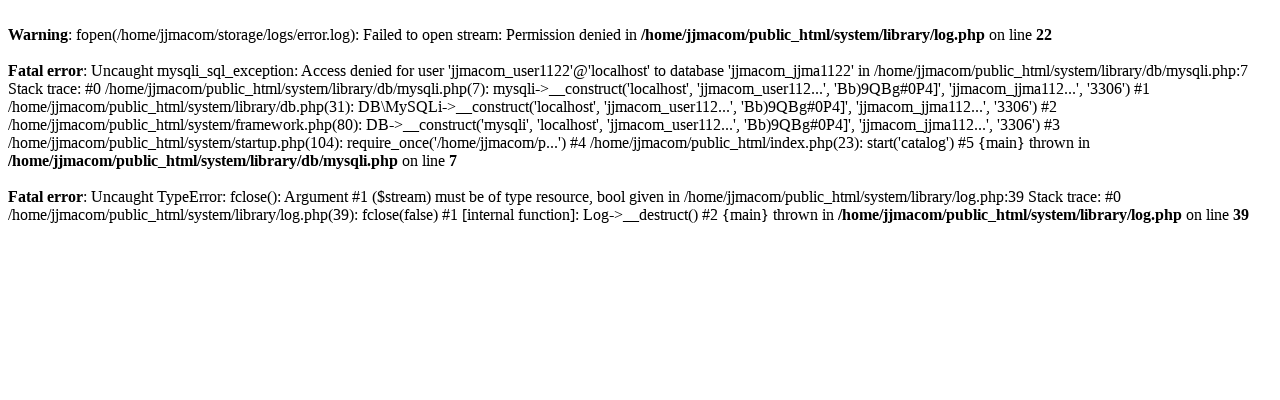

--- FILE ---
content_type: text/html; charset=UTF-8
request_url: https://www.jjma.com.pk/index.php?route=product/product&product_id=341
body_size: 1582
content:
<br />
<b>Warning</b>:  fopen(/home/jjmacom/storage/logs/error.log): Failed to open stream: Permission denied in <b>/home/jjmacom/public_html/system/library/log.php</b> on line <b>22</b><br />
<br />
<b>Fatal error</b>:  Uncaught mysqli_sql_exception: Access denied for user 'jjmacom_user1122'@'localhost' to database 'jjmacom_jjma1122' in /home/jjmacom/public_html/system/library/db/mysqli.php:7
Stack trace:
#0 /home/jjmacom/public_html/system/library/db/mysqli.php(7): mysqli-&gt;__construct('localhost', 'jjmacom_user112...', 'Bb)9QBg#0P4]', 'jjmacom_jjma112...', '3306')
#1 /home/jjmacom/public_html/system/library/db.php(31): DB\MySQLi-&gt;__construct('localhost', 'jjmacom_user112...', 'Bb)9QBg#0P4]', 'jjmacom_jjma112...', '3306')
#2 /home/jjmacom/public_html/system/framework.php(80): DB-&gt;__construct('mysqli', 'localhost', 'jjmacom_user112...', 'Bb)9QBg#0P4]', 'jjmacom_jjma112...', '3306')
#3 /home/jjmacom/public_html/system/startup.php(104): require_once('/home/jjmacom/p...')
#4 /home/jjmacom/public_html/index.php(23): start('catalog')
#5 {main}
  thrown in <b>/home/jjmacom/public_html/system/library/db/mysqli.php</b> on line <b>7</b><br />
<br />
<b>Fatal error</b>:  Uncaught TypeError: fclose(): Argument #1 ($stream) must be of type resource, bool given in /home/jjmacom/public_html/system/library/log.php:39
Stack trace:
#0 /home/jjmacom/public_html/system/library/log.php(39): fclose(false)
#1 [internal function]: Log-&gt;__destruct()
#2 {main}
  thrown in <b>/home/jjmacom/public_html/system/library/log.php</b> on line <b>39</b><br />
